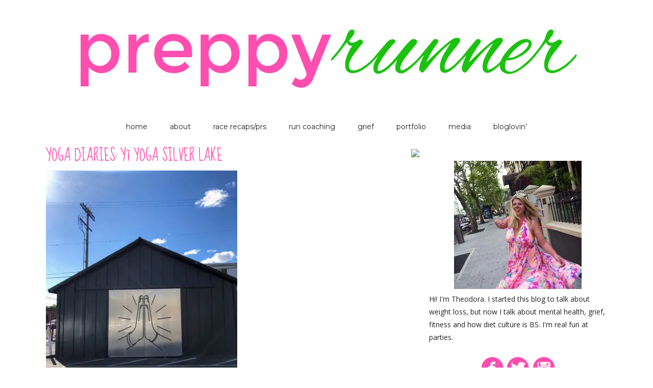

--- FILE ---
content_type: text/html; charset=UTF-8
request_url: https://preppyrunner.com/2018/12/yoga-diaries-y7-yoga-silver-lake/
body_size: 13486
content:
<!DOCTYPE html>
<!--[if IE 7]>
<html class="ie ie7" lang="en-US">
<![endif]-->
<!--[if IE 8]>
<html class="ie ie8" lang="en-US">
<![endif]-->
<!--[if !(IE 7) | !(IE 8)  ]><!-->
<html lang="en-US">
<!--<![endif]-->
<head>
<meta charset="utf-8">
<meta name="viewport" content="width=device-width" />
<title>Yoga Diaries: Y7 Yoga Silver Lake | Preppy Runner - Theodora Blanchfield</title>
<link rel="profile" href="https://gmpg.org/xfn/11" />
<link rel="pingback" href="https://preppyrunner.com/xmlrpc.php" />
<link rel="shortcut icon" href="https://preppyrunner.com/wp-content/themes/PreppyRunner/favicon.ico" />
<!--[if lt IE 9]>
<script src="https://preppyrunner.com/wp-content/themes/PreppyRunner/js/html5.js" type="text/javascript"></script>
<![endif]-->
<meta name='robots' content='max-image-preview:large' />
<link rel="amphtml" href="https://preppyrunner.com/2018/12/yoga-diaries-y7-yoga-silver-lake/amp/" /><meta name="generator" content="AMP for WP 1.0.96.1"/><link rel='dns-prefetch' href='//stats.wp.com' />
<link rel='dns-prefetch' href='//fonts.googleapis.com' />
<link rel='dns-prefetch' href='//v0.wordpress.com' />
<link rel='dns-prefetch' href='//i0.wp.com' />
<link rel="alternate" type="application/rss+xml" title="Preppy Runner - Theodora Blanchfield &raquo; Feed" href="https://preppyrunner.com/feed/" />
<link rel="alternate" type="application/rss+xml" title="Preppy Runner - Theodora Blanchfield &raquo; Comments Feed" href="https://preppyrunner.com/comments/feed/" />
<link rel="alternate" type="application/rss+xml" title="Preppy Runner - Theodora Blanchfield &raquo; Yoga Diaries: Y7 Yoga Silver Lake Comments Feed" href="https://preppyrunner.com/2018/12/yoga-diaries-y7-yoga-silver-lake/feed/" />
<script type="text/javascript">
/* <![CDATA[ */
window._wpemojiSettings = {"baseUrl":"https:\/\/s.w.org\/images\/core\/emoji\/15.0.3\/72x72\/","ext":".png","svgUrl":"https:\/\/s.w.org\/images\/core\/emoji\/15.0.3\/svg\/","svgExt":".svg","source":{"concatemoji":"https:\/\/preppyrunner.com\/wp-includes\/js\/wp-emoji-release.min.js?ver=6.5.7"}};
/*! This file is auto-generated */
!function(i,n){var o,s,e;function c(e){try{var t={supportTests:e,timestamp:(new Date).valueOf()};sessionStorage.setItem(o,JSON.stringify(t))}catch(e){}}function p(e,t,n){e.clearRect(0,0,e.canvas.width,e.canvas.height),e.fillText(t,0,0);var t=new Uint32Array(e.getImageData(0,0,e.canvas.width,e.canvas.height).data),r=(e.clearRect(0,0,e.canvas.width,e.canvas.height),e.fillText(n,0,0),new Uint32Array(e.getImageData(0,0,e.canvas.width,e.canvas.height).data));return t.every(function(e,t){return e===r[t]})}function u(e,t,n){switch(t){case"flag":return n(e,"\ud83c\udff3\ufe0f\u200d\u26a7\ufe0f","\ud83c\udff3\ufe0f\u200b\u26a7\ufe0f")?!1:!n(e,"\ud83c\uddfa\ud83c\uddf3","\ud83c\uddfa\u200b\ud83c\uddf3")&&!n(e,"\ud83c\udff4\udb40\udc67\udb40\udc62\udb40\udc65\udb40\udc6e\udb40\udc67\udb40\udc7f","\ud83c\udff4\u200b\udb40\udc67\u200b\udb40\udc62\u200b\udb40\udc65\u200b\udb40\udc6e\u200b\udb40\udc67\u200b\udb40\udc7f");case"emoji":return!n(e,"\ud83d\udc26\u200d\u2b1b","\ud83d\udc26\u200b\u2b1b")}return!1}function f(e,t,n){var r="undefined"!=typeof WorkerGlobalScope&&self instanceof WorkerGlobalScope?new OffscreenCanvas(300,150):i.createElement("canvas"),a=r.getContext("2d",{willReadFrequently:!0}),o=(a.textBaseline="top",a.font="600 32px Arial",{});return e.forEach(function(e){o[e]=t(a,e,n)}),o}function t(e){var t=i.createElement("script");t.src=e,t.defer=!0,i.head.appendChild(t)}"undefined"!=typeof Promise&&(o="wpEmojiSettingsSupports",s=["flag","emoji"],n.supports={everything:!0,everythingExceptFlag:!0},e=new Promise(function(e){i.addEventListener("DOMContentLoaded",e,{once:!0})}),new Promise(function(t){var n=function(){try{var e=JSON.parse(sessionStorage.getItem(o));if("object"==typeof e&&"number"==typeof e.timestamp&&(new Date).valueOf()<e.timestamp+604800&&"object"==typeof e.supportTests)return e.supportTests}catch(e){}return null}();if(!n){if("undefined"!=typeof Worker&&"undefined"!=typeof OffscreenCanvas&&"undefined"!=typeof URL&&URL.createObjectURL&&"undefined"!=typeof Blob)try{var e="postMessage("+f.toString()+"("+[JSON.stringify(s),u.toString(),p.toString()].join(",")+"));",r=new Blob([e],{type:"text/javascript"}),a=new Worker(URL.createObjectURL(r),{name:"wpTestEmojiSupports"});return void(a.onmessage=function(e){c(n=e.data),a.terminate(),t(n)})}catch(e){}c(n=f(s,u,p))}t(n)}).then(function(e){for(var t in e)n.supports[t]=e[t],n.supports.everything=n.supports.everything&&n.supports[t],"flag"!==t&&(n.supports.everythingExceptFlag=n.supports.everythingExceptFlag&&n.supports[t]);n.supports.everythingExceptFlag=n.supports.everythingExceptFlag&&!n.supports.flag,n.DOMReady=!1,n.readyCallback=function(){n.DOMReady=!0}}).then(function(){return e}).then(function(){var e;n.supports.everything||(n.readyCallback(),(e=n.source||{}).concatemoji?t(e.concatemoji):e.wpemoji&&e.twemoji&&(t(e.twemoji),t(e.wpemoji)))}))}((window,document),window._wpemojiSettings);
/* ]]> */
</script>
<style id='wp-emoji-styles-inline-css' type='text/css'>

	img.wp-smiley, img.emoji {
		display: inline !important;
		border: none !important;
		box-shadow: none !important;
		height: 1em !important;
		width: 1em !important;
		margin: 0 0.07em !important;
		vertical-align: -0.1em !important;
		background: none !important;
		padding: 0 !important;
	}
</style>
<link rel='stylesheet' id='wp-block-library-css' href='https://preppyrunner.com/wp-includes/css/dist/block-library/style.min.css?ver=6.5.7' type='text/css' media='all' />
<style id='wp-block-library-inline-css' type='text/css'>
.has-text-align-justify{text-align:justify;}
</style>
<link rel='stylesheet' id='mediaelement-css' href='https://preppyrunner.com/wp-includes/js/mediaelement/mediaelementplayer-legacy.min.css?ver=4.2.17' type='text/css' media='all' />
<link rel='stylesheet' id='wp-mediaelement-css' href='https://preppyrunner.com/wp-includes/js/mediaelement/wp-mediaelement.min.css?ver=6.5.7' type='text/css' media='all' />
<style id='jetpack-sharing-buttons-style-inline-css' type='text/css'>
.jetpack-sharing-buttons__services-list{display:flex;flex-direction:row;flex-wrap:wrap;gap:0;list-style-type:none;margin:5px;padding:0}.jetpack-sharing-buttons__services-list.has-small-icon-size{font-size:12px}.jetpack-sharing-buttons__services-list.has-normal-icon-size{font-size:16px}.jetpack-sharing-buttons__services-list.has-large-icon-size{font-size:24px}.jetpack-sharing-buttons__services-list.has-huge-icon-size{font-size:36px}@media print{.jetpack-sharing-buttons__services-list{display:none!important}}.editor-styles-wrapper .wp-block-jetpack-sharing-buttons{gap:0;padding-inline-start:0}ul.jetpack-sharing-buttons__services-list.has-background{padding:1.25em 2.375em}
</style>
<style id='classic-theme-styles-inline-css' type='text/css'>
/*! This file is auto-generated */
.wp-block-button__link{color:#fff;background-color:#32373c;border-radius:9999px;box-shadow:none;text-decoration:none;padding:calc(.667em + 2px) calc(1.333em + 2px);font-size:1.125em}.wp-block-file__button{background:#32373c;color:#fff;text-decoration:none}
</style>
<style id='global-styles-inline-css' type='text/css'>
body{--wp--preset--color--black: #000000;--wp--preset--color--cyan-bluish-gray: #abb8c3;--wp--preset--color--white: #ffffff;--wp--preset--color--pale-pink: #f78da7;--wp--preset--color--vivid-red: #cf2e2e;--wp--preset--color--luminous-vivid-orange: #ff6900;--wp--preset--color--luminous-vivid-amber: #fcb900;--wp--preset--color--light-green-cyan: #7bdcb5;--wp--preset--color--vivid-green-cyan: #00d084;--wp--preset--color--pale-cyan-blue: #8ed1fc;--wp--preset--color--vivid-cyan-blue: #0693e3;--wp--preset--color--vivid-purple: #9b51e0;--wp--preset--gradient--vivid-cyan-blue-to-vivid-purple: linear-gradient(135deg,rgba(6,147,227,1) 0%,rgb(155,81,224) 100%);--wp--preset--gradient--light-green-cyan-to-vivid-green-cyan: linear-gradient(135deg,rgb(122,220,180) 0%,rgb(0,208,130) 100%);--wp--preset--gradient--luminous-vivid-amber-to-luminous-vivid-orange: linear-gradient(135deg,rgba(252,185,0,1) 0%,rgba(255,105,0,1) 100%);--wp--preset--gradient--luminous-vivid-orange-to-vivid-red: linear-gradient(135deg,rgba(255,105,0,1) 0%,rgb(207,46,46) 100%);--wp--preset--gradient--very-light-gray-to-cyan-bluish-gray: linear-gradient(135deg,rgb(238,238,238) 0%,rgb(169,184,195) 100%);--wp--preset--gradient--cool-to-warm-spectrum: linear-gradient(135deg,rgb(74,234,220) 0%,rgb(151,120,209) 20%,rgb(207,42,186) 40%,rgb(238,44,130) 60%,rgb(251,105,98) 80%,rgb(254,248,76) 100%);--wp--preset--gradient--blush-light-purple: linear-gradient(135deg,rgb(255,206,236) 0%,rgb(152,150,240) 100%);--wp--preset--gradient--blush-bordeaux: linear-gradient(135deg,rgb(254,205,165) 0%,rgb(254,45,45) 50%,rgb(107,0,62) 100%);--wp--preset--gradient--luminous-dusk: linear-gradient(135deg,rgb(255,203,112) 0%,rgb(199,81,192) 50%,rgb(65,88,208) 100%);--wp--preset--gradient--pale-ocean: linear-gradient(135deg,rgb(255,245,203) 0%,rgb(182,227,212) 50%,rgb(51,167,181) 100%);--wp--preset--gradient--electric-grass: linear-gradient(135deg,rgb(202,248,128) 0%,rgb(113,206,126) 100%);--wp--preset--gradient--midnight: linear-gradient(135deg,rgb(2,3,129) 0%,rgb(40,116,252) 100%);--wp--preset--font-size--small: 13px;--wp--preset--font-size--medium: 20px;--wp--preset--font-size--large: 36px;--wp--preset--font-size--x-large: 42px;--wp--preset--spacing--20: 0.44rem;--wp--preset--spacing--30: 0.67rem;--wp--preset--spacing--40: 1rem;--wp--preset--spacing--50: 1.5rem;--wp--preset--spacing--60: 2.25rem;--wp--preset--spacing--70: 3.38rem;--wp--preset--spacing--80: 5.06rem;--wp--preset--shadow--natural: 6px 6px 9px rgba(0, 0, 0, 0.2);--wp--preset--shadow--deep: 12px 12px 50px rgba(0, 0, 0, 0.4);--wp--preset--shadow--sharp: 6px 6px 0px rgba(0, 0, 0, 0.2);--wp--preset--shadow--outlined: 6px 6px 0px -3px rgba(255, 255, 255, 1), 6px 6px rgba(0, 0, 0, 1);--wp--preset--shadow--crisp: 6px 6px 0px rgba(0, 0, 0, 1);}:where(.is-layout-flex){gap: 0.5em;}:where(.is-layout-grid){gap: 0.5em;}body .is-layout-flex{display: flex;}body .is-layout-flex{flex-wrap: wrap;align-items: center;}body .is-layout-flex > *{margin: 0;}body .is-layout-grid{display: grid;}body .is-layout-grid > *{margin: 0;}:where(.wp-block-columns.is-layout-flex){gap: 2em;}:where(.wp-block-columns.is-layout-grid){gap: 2em;}:where(.wp-block-post-template.is-layout-flex){gap: 1.25em;}:where(.wp-block-post-template.is-layout-grid){gap: 1.25em;}.has-black-color{color: var(--wp--preset--color--black) !important;}.has-cyan-bluish-gray-color{color: var(--wp--preset--color--cyan-bluish-gray) !important;}.has-white-color{color: var(--wp--preset--color--white) !important;}.has-pale-pink-color{color: var(--wp--preset--color--pale-pink) !important;}.has-vivid-red-color{color: var(--wp--preset--color--vivid-red) !important;}.has-luminous-vivid-orange-color{color: var(--wp--preset--color--luminous-vivid-orange) !important;}.has-luminous-vivid-amber-color{color: var(--wp--preset--color--luminous-vivid-amber) !important;}.has-light-green-cyan-color{color: var(--wp--preset--color--light-green-cyan) !important;}.has-vivid-green-cyan-color{color: var(--wp--preset--color--vivid-green-cyan) !important;}.has-pale-cyan-blue-color{color: var(--wp--preset--color--pale-cyan-blue) !important;}.has-vivid-cyan-blue-color{color: var(--wp--preset--color--vivid-cyan-blue) !important;}.has-vivid-purple-color{color: var(--wp--preset--color--vivid-purple) !important;}.has-black-background-color{background-color: var(--wp--preset--color--black) !important;}.has-cyan-bluish-gray-background-color{background-color: var(--wp--preset--color--cyan-bluish-gray) !important;}.has-white-background-color{background-color: var(--wp--preset--color--white) !important;}.has-pale-pink-background-color{background-color: var(--wp--preset--color--pale-pink) !important;}.has-vivid-red-background-color{background-color: var(--wp--preset--color--vivid-red) !important;}.has-luminous-vivid-orange-background-color{background-color: var(--wp--preset--color--luminous-vivid-orange) !important;}.has-luminous-vivid-amber-background-color{background-color: var(--wp--preset--color--luminous-vivid-amber) !important;}.has-light-green-cyan-background-color{background-color: var(--wp--preset--color--light-green-cyan) !important;}.has-vivid-green-cyan-background-color{background-color: var(--wp--preset--color--vivid-green-cyan) !important;}.has-pale-cyan-blue-background-color{background-color: var(--wp--preset--color--pale-cyan-blue) !important;}.has-vivid-cyan-blue-background-color{background-color: var(--wp--preset--color--vivid-cyan-blue) !important;}.has-vivid-purple-background-color{background-color: var(--wp--preset--color--vivid-purple) !important;}.has-black-border-color{border-color: var(--wp--preset--color--black) !important;}.has-cyan-bluish-gray-border-color{border-color: var(--wp--preset--color--cyan-bluish-gray) !important;}.has-white-border-color{border-color: var(--wp--preset--color--white) !important;}.has-pale-pink-border-color{border-color: var(--wp--preset--color--pale-pink) !important;}.has-vivid-red-border-color{border-color: var(--wp--preset--color--vivid-red) !important;}.has-luminous-vivid-orange-border-color{border-color: var(--wp--preset--color--luminous-vivid-orange) !important;}.has-luminous-vivid-amber-border-color{border-color: var(--wp--preset--color--luminous-vivid-amber) !important;}.has-light-green-cyan-border-color{border-color: var(--wp--preset--color--light-green-cyan) !important;}.has-vivid-green-cyan-border-color{border-color: var(--wp--preset--color--vivid-green-cyan) !important;}.has-pale-cyan-blue-border-color{border-color: var(--wp--preset--color--pale-cyan-blue) !important;}.has-vivid-cyan-blue-border-color{border-color: var(--wp--preset--color--vivid-cyan-blue) !important;}.has-vivid-purple-border-color{border-color: var(--wp--preset--color--vivid-purple) !important;}.has-vivid-cyan-blue-to-vivid-purple-gradient-background{background: var(--wp--preset--gradient--vivid-cyan-blue-to-vivid-purple) !important;}.has-light-green-cyan-to-vivid-green-cyan-gradient-background{background: var(--wp--preset--gradient--light-green-cyan-to-vivid-green-cyan) !important;}.has-luminous-vivid-amber-to-luminous-vivid-orange-gradient-background{background: var(--wp--preset--gradient--luminous-vivid-amber-to-luminous-vivid-orange) !important;}.has-luminous-vivid-orange-to-vivid-red-gradient-background{background: var(--wp--preset--gradient--luminous-vivid-orange-to-vivid-red) !important;}.has-very-light-gray-to-cyan-bluish-gray-gradient-background{background: var(--wp--preset--gradient--very-light-gray-to-cyan-bluish-gray) !important;}.has-cool-to-warm-spectrum-gradient-background{background: var(--wp--preset--gradient--cool-to-warm-spectrum) !important;}.has-blush-light-purple-gradient-background{background: var(--wp--preset--gradient--blush-light-purple) !important;}.has-blush-bordeaux-gradient-background{background: var(--wp--preset--gradient--blush-bordeaux) !important;}.has-luminous-dusk-gradient-background{background: var(--wp--preset--gradient--luminous-dusk) !important;}.has-pale-ocean-gradient-background{background: var(--wp--preset--gradient--pale-ocean) !important;}.has-electric-grass-gradient-background{background: var(--wp--preset--gradient--electric-grass) !important;}.has-midnight-gradient-background{background: var(--wp--preset--gradient--midnight) !important;}.has-small-font-size{font-size: var(--wp--preset--font-size--small) !important;}.has-medium-font-size{font-size: var(--wp--preset--font-size--medium) !important;}.has-large-font-size{font-size: var(--wp--preset--font-size--large) !important;}.has-x-large-font-size{font-size: var(--wp--preset--font-size--x-large) !important;}
.wp-block-navigation a:where(:not(.wp-element-button)){color: inherit;}
:where(.wp-block-post-template.is-layout-flex){gap: 1.25em;}:where(.wp-block-post-template.is-layout-grid){gap: 1.25em;}
:where(.wp-block-columns.is-layout-flex){gap: 2em;}:where(.wp-block-columns.is-layout-grid){gap: 2em;}
.wp-block-pullquote{font-size: 1.5em;line-height: 1.6;}
</style>
<link rel='stylesheet' id='jpibfi-style-css' href='https://preppyrunner.com/wp-content/plugins/jquery-pin-it-button-for-images/css/client.css?ver=3.0.6' type='text/css' media='all' />
<link rel='stylesheet' id='twentytwelve-fonts-css' href='https://fonts.googleapis.com/css?family=Open+Sans:400italic,700italic,400,700&#038;subset=latin,latin-ext' type='text/css' media='all' />
<link rel='stylesheet' id='twentytwelve-style-css' href='https://preppyrunner.com/wp-content/themes/PreppyRunner/style.css?ver=6.5.7' type='text/css' media='all' />
<!--[if lt IE 9]>
<link rel='stylesheet' id='twentytwelve-ie-css' href='https://preppyrunner.com/wp-content/themes/PreppyRunner/css/ie.css?ver=20121010' type='text/css' media='all' />
<![endif]-->
<link rel='stylesheet' id='jetpack_css-css' href='https://preppyrunner.com/wp-content/plugins/jetpack/css/jetpack.css?ver=13.5.1' type='text/css' media='all' />
<script type="text/javascript" src="https://preppyrunner.com/wp-includes/js/jquery/jquery.min.js?ver=3.7.1" id="jquery-core-js"></script>
<script type="text/javascript" src="https://preppyrunner.com/wp-includes/js/jquery/jquery-migrate.min.js?ver=3.4.1" id="jquery-migrate-js"></script>
<link rel="https://api.w.org/" href="https://preppyrunner.com/wp-json/" /><link rel="alternate" type="application/json" href="https://preppyrunner.com/wp-json/wp/v2/posts/3198766137" /><link rel="EditURI" type="application/rsd+xml" title="RSD" href="https://preppyrunner.com/xmlrpc.php?rsd" />
<meta name="generator" content="WordPress 6.5.7" />
<link rel="canonical" href="https://preppyrunner.com/2018/12/yoga-diaries-y7-yoga-silver-lake/" />
<link rel='shortlink' href='https://wp.me/p1me8A-3utHcd' />
<link rel="alternate" type="application/json+oembed" href="https://preppyrunner.com/wp-json/oembed/1.0/embed?url=https%3A%2F%2Fpreppyrunner.com%2F2018%2F12%2Fyoga-diaries-y7-yoga-silver-lake%2F" />
<link rel="alternate" type="text/xml+oembed" href="https://preppyrunner.com/wp-json/oembed/1.0/embed?url=https%3A%2F%2Fpreppyrunner.com%2F2018%2F12%2Fyoga-diaries-y7-yoga-silver-lake%2F&#038;format=xml" />
				<meta property="ia:markup_url" content="https://preppyrunner.com/2018/12/yoga-diaries-y7-yoga-silver-lake/?ia_markup=1" />
				<style type="text/css">
	a.pinit-button.custom span {
		}

	.pinit-hover {
		opacity: 0.5 !important;
		filter: alpha(opacity=50) !important;
	}
	a.pinit-button {
	border-bottom: 0 !important;
	box-shadow: none !important;
	margin-bottom: 0 !important;
}
a.pinit-button::after {
    display: none;
}</style>
		
<script data-cfasync='false'  src='//monu.delivery/site/9/d/f33164-300b-4a39-9d62-ea2455b89da1.js' type='text/javascript'></script>
	<style>img#wpstats{display:none}</style>
			<style type="text/css">
			.site-title,
		.site-description {
			position: absolute !important;
			clip: rect(1px 1px 1px 1px); /* IE7 */
			clip: rect(1px, 1px, 1px, 1px);
		}
		</style>
	
<!-- Jetpack Open Graph Tags -->
<meta property="og:type" content="article" />
<meta property="og:title" content="Yoga Diaries: Y7 Yoga Silver Lake" />
<meta property="og:url" content="https://preppyrunner.com/2018/12/yoga-diaries-y7-yoga-silver-lake/" />
<meta property="og:description" content="Back with some more yoga diaries! I spent last weekend back in California, and obviously I had to get some yoga in there. The entire time I was in LA this fall, my friend Melissa and I kept missing…" />
<meta property="article:published_time" content="2018-12-06T14:07:37+00:00" />
<meta property="article:modified_time" content="2018-12-06T14:07:37+00:00" />
<meta property="og:site_name" content="Preppy Runner - Theodora Blanchfield" />
<meta property="og:image" content="https://preppyrunner.com/wp-content/uploads/2018/12/IMG_2894-375x500.jpg" />
<meta property="og:image:width" content="375" />
<meta property="og:image:height" content="500" />
<meta property="og:image:alt" content="Y7 Silver Lake" />
<meta property="og:locale" content="en_US" />
<meta name="twitter:text:title" content="Yoga Diaries: Y7 Yoga Silver Lake" />
<meta name="twitter:image" content="https://preppyrunner.com/wp-content/uploads/2018/12/IMG_2894-375x500.jpg?w=640" />
<meta name="twitter:image:alt" content="Y7 Silver Lake" />
<meta name="twitter:card" content="summary_large_image" />

<!-- End Jetpack Open Graph Tags -->
<script>
  (function(i,s,o,g,r,a,m){i['GoogleAnalyticsObject']=r;i[r]=i[r]||function(){
  (i[r].q=i[r].q||[]).push(arguments)},i[r].l=1*new Date();a=s.createElement(o),
  m=s.getElementsByTagName(o)[0];a.async=1;a.src=g;m.parentNode.insertBefore(a,m)
  })(window,document,'script','//www.google-analytics.com/analytics.js','ga');

  ga('create', 'UA-46689785-1', 'preppyrunner.com');
  ga('send', 'pageview');

</script>

<!-- Facebook Pixel Code -->
<script>
  !function(f,b,e,v,n,t,s)
  {if(f.fbq)return;n=f.fbq=function(){n.callMethod?
  n.callMethod.apply(n,arguments):n.queue.push(arguments)};
  if(!f._fbq)f._fbq=n;n.push=n;n.loaded=!0;n.version='2.0';
  n.queue=[];t=b.createElement(e);t.async=!0;
  t.src=v;s=b.getElementsByTagName(e)[0];
  s.parentNode.insertBefore(t,s)}(window, document,'script',
  'https://connect.facebook.net/en_US/fbevents.js');
  fbq('init', '221167695306817');
  fbq('track', 'PageView');
</script>
<noscript><img height="1" width="1" style="display:none"
  src="https://www.facebook.com/tr?id=221167695306817&ev=PageView&noscript=1"
/></noscript>
<!-- End Facebook Pixel Code -->


</head>

<body class="post-template-default single single-post postid-3198766137 single-format-standard custom-background-white custom-font-enabled single-author">
<div id="page" class="hfeed site">
	<header id="masthead" class="site-header" role="banner">
		<hgroup>
			<h1 class="site-title"><a href="https://preppyrunner.com/" title="Preppy Runner &#8211; Theodora Blanchfield" rel="home">Preppy Runner &#8211; Theodora Blanchfield</a></h1>
			<h2 class="site-description">Writer/Therapist/Run Coach</h2>
		</hgroup>

					<a href="https://preppyrunner.com/"><img src="https://preppyrunner.com/wp-content/uploads/2013/12/header.png" class="header-image" width="1100" height="230" alt="" /></a>
					</header><!-- #masthead -->
			<nav id="site-navigation" class="main-navigation" role="navigation">
			<h3 class="menu-toggle">Menu</h3>
			<a class="assistive-text" href="#content" title="Skip to content">Skip to content</a>
			<div class="menu-main-menu-container"><ul id="menu-main-menu" class="nav-menu"><li id="menu-item-3198763697" class="menu-item menu-item-type-custom menu-item-object-custom menu-item-home menu-item-3198763697"><a href="https://preppyrunner.com">Home</a></li>
<li id="menu-item-3198763692" class="menu-item menu-item-type-post_type menu-item-object-page menu-item-3198763692"><a href="https://preppyrunner.com/about/">About</a></li>
<li id="menu-item-3198765732" class="menu-item menu-item-type-post_type menu-item-object-page menu-item-3198765732"><a href="https://preppyrunner.com/race-recaps/">Race Recaps/PRs</a></li>
<li id="menu-item-3198765843" class="menu-item menu-item-type-post_type menu-item-object-page menu-item-3198765843"><a href="https://preppyrunner.com/run-coaching/">Run Coaching</a></li>
<li id="menu-item-3198765842" class="menu-item menu-item-type-post_type menu-item-object-page menu-item-3198765842"><a href="https://preppyrunner.com/grief/">Grief</a></li>
<li id="menu-item-3198766001" class="menu-item menu-item-type-custom menu-item-object-custom menu-item-3198766001"><a href="https://www.theodorablanchfield.com/projects/">Portfolio</a></li>
<li id="menu-item-3198763691" class="menu-item menu-item-type-post_type menu-item-object-page menu-item-3198763691"><a href="https://preppyrunner.com/media/">Media</a></li>
<li id="menu-item-3198765510" class="menu-item menu-item-type-custom menu-item-object-custom menu-item-3198765510"><a href="https://www.bloglovin.com/blogs/preppy-runner-11469595">Bloglovin&#8217;</a></li>
</ul></div>		</nav><!-- #site-navigation -->
		
<!--MONUMETRIC [ATF|Pos 1] D:728x90 T:728x90 M:320x50 START-->

<div id="mmt-27abe191-b272-4e81-a418-c852ba97bda2"></div><script type="text/javascript" data-cfasync="false">$MMT = window.$MMT || {}; $MMT.cmd = $MMT.cmd || [];$MMT.cmd.push(function(){ $MMT.display.slots.push(["27abe191-b272-4e81-a418-c852ba97bda2"]); })</script>

<!--MONUMETRIC [ATF|Pos 1] D:728x90 T:728x90 M:320x50  ENDS-->

	<div id="main" class="wrapper">
  <img src="https://b.scorecardresearch.com/p?c1=2&c2=6035233&cv=2.0&cj=1" />
<meta name="p:domain_verify" content="0e8993037ad1359701882c907dbc8544"/>
</noscript>
	<div id="primary" class="site-content">
		<div id="content" role="main">

			
				
	<article id="post-3198766137" class="post-3198766137 post type-post status-publish format-standard hentry category-regular tag-yoga">
				<header class="entry-header">
						<h1 class="entry-title">Yoga Diaries: Y7 Yoga Silver Lake</h1>
					
		</header><!-- .entry-header -->

				<div class="entry-content">
			<input class="jpibfi" type="hidden"><p><img fetchpriority="high" decoding="async" class="alignnone size-medium wp-image-3198766139" src="https://i0.wp.com/preppyrunner.com/wp-content/uploads/2018/12/IMG_2894.jpg?resize=375%2C500&#038;ssl=1" alt="Y7 Silver Lake" width="375" height="500" data-jpibfi-post-excerpt="" data-jpibfi-post-url="https://preppyrunner.com/2018/12/yoga-diaries-y7-yoga-silver-lake/" data-jpibfi-post-title="Yoga Diaries: Y7 Yoga Silver Lake" data-jpibfi-src="https://i0.wp.com/preppyrunner.com/wp-content/uploads/2018/12/IMG_2894.jpg?resize=375%2C500&#038;ssl=1" srcset="https://i0.wp.com/preppyrunner.com/wp-content/uploads/2018/12/IMG_2894.jpg?resize=375%2C500&amp;ssl=1 375w, https://i0.wp.com/preppyrunner.com/wp-content/uploads/2018/12/IMG_2894.jpg?w=768&amp;ssl=1 768w, https://i0.wp.com/preppyrunner.com/wp-content/uploads/2018/12/IMG_2894.jpg?resize=624%2C832&amp;ssl=1 624w" sizes="(max-width: 375px) 100vw, 375px" data-recalc-dims="1" /></p>
<p>Back with some more yoga diaries!</p>
<p>I spent last weekend back in California, and obviously I had to get some yoga in there. The entire time I was in LA this fall, my friend <a href="http://www.thevalentinerd.com/">Melissa</a> and I kept missing each other, so we vowed to get together this time. She&#8217;s also a yoga teacher, so yoga was the natural choice.</p>
<p>To be honest&#8230;I&#8217;m not crazy about Y7. I consider it more of a workout than a yoga class, personally. I go to yoga, yes, partially to move, but also to connect with my spiritual side. While the fast pace can definitely lend itself to a meditative-type state, it&#8217;s not usually my preferred way of getting there. I prefer a slightly slower class.</p>
<p>The format of most Y7 classes is roughly this: a warm-up/class opening, slowly teaching a flow, repeating it at the speed of your breath and then repeating it on your own. (This pattern is repeated with three different flows.)</p>
<p>I hadn&#8217;t taken a Y7 class since before my own yoga teacher training. Pre-YTT, I DESPISED the flow-on-your-own with the fire of a thousand suns. I hated having to try to remember what the flow was. But this time, I kind of liked it. I had the muscle memory of knowing what typically followed a given pose, even if I couldn&#8217;t consciously remember the whole flow, and I felt much more confident and comfortable.</p>
<p>We took class from <a href="https://www.ariadnevickersdavis.com/yoga-">Ari</a>, whom I loved because she was much more soulful and grounded than the typical Y7 instructor in my experience. She had a really calming presence, and we spent a long time in the opening on our backs and getting grounded in our breath before getting into the flow. Melissa and I chatted with her afterwards and found out that she had done her YTT at Laughing Lotus, my favorite studio ever. So it made sense that her class resonated with me.</p>
<p>I&#8217;d just flown in the night before, so I was a little nervous about my own practice. Well, I was tight AF when I stepped onto the mat and my balance was off, but I flowed into my own by the end of class.</p>
<p><img decoding="async" class="alignnone size-medium wp-image-3198766140" src="https://i0.wp.com/preppyrunner.com/wp-content/uploads/2018/12/IMG_2893.jpg?resize=375%2C500&#038;ssl=1" alt="Y7 Silver Lake" width="375" height="500" data-jpibfi-post-excerpt="" data-jpibfi-post-url="https://preppyrunner.com/2018/12/yoga-diaries-y7-yoga-silver-lake/" data-jpibfi-post-title="Yoga Diaries: Y7 Yoga Silver Lake" data-jpibfi-src="https://i0.wp.com/preppyrunner.com/wp-content/uploads/2018/12/IMG_2893.jpg?resize=375%2C500&#038;ssl=1" srcset="https://i0.wp.com/preppyrunner.com/wp-content/uploads/2018/12/IMG_2893.jpg?resize=375%2C500&amp;ssl=1 375w, https://i0.wp.com/preppyrunner.com/wp-content/uploads/2018/12/IMG_2893.jpg?w=768&amp;ssl=1 768w, https://i0.wp.com/preppyrunner.com/wp-content/uploads/2018/12/IMG_2893.jpg?resize=624%2C832&amp;ssl=1 624w" sizes="(max-width: 375px) 100vw, 375px" data-recalc-dims="1" /></p>
<p>Also, only in LA can you have lockers outside. My NYC was so bemused by this.</p>
<p>tl;dr: I was so pleasantly surprised by this class.</p>
					</div><!-- .entry-content -->
				<footer class="entry-meta">
			<span class="title-date">December 6th 2018</span>
			Posted under <a href="https://preppyrunner.com/category/regular/" rel="category tag">regular</a>. Tagged: <a href="https://preppyrunner.com/tag/yoga/" rel="tag">yoga</a><span class="by-author"> by <span class="author vcard"><a class="url fn n" href="https://preppyrunner.com/author/theodora/" title="View all posts by Theodora Blanchfield" rel="author">Theodora Blanchfield</a></span></span>.								</footer><!-- .entry-meta -->
	</article><!-- #post -->
				<nav class="nav-single">
					<h3 class="assistive-text">Post navigation</h3>
					<span class="nav-previous"><a href="https://preppyrunner.com/2018/11/yogaworks-brooklyn-heights/" rel="prev"><span class="meta-nav">&larr;</span> Yoga Diaries: YogaWorks Brooklyn Heights</a></span>
					<span class="nav-next"><a href="https://preppyrunner.com/2018/12/the-day-i-learned-to-forgive-myself/" rel="next">The Day I Learned to Forgive Myself <span class="meta-nav">&rarr;</span></a></span>
				</nav><!-- .nav-single -->
<!--MONUMETRIC [BTF|Pos 1] D:640x480,400x300,1x1 T:640x480,400x300,1x1 M:640x480,400x300,1x1 START-->

<div id="mmt-fa7ed73d-ba53-4374-aa7e-71f300a550d3"></div><script type="text/javascript" data-cfasync="false">$MMT = window.$MMT || {}; $MMT.cmd = $MMT.cmd || [];$MMT.cmd.push(function(){ $MMT.display.slots.push(["fa7ed73d-ba53-4374-aa7e-71f300a550d3"]); })</script>

<!--MONUMETRIC [BTF|Pos 1] D:640x480,400x300,1x1 T:640x480,400x300,1x1 M:640x480,400x300,1x1  ENDS--> 

				
<div id="comments" class="comments-area">

	
			<h2 class="comments-title">
			4 comments on &ldquo;<span>Yoga Diaries: Y7 Yoga Silver Lake</span>&rdquo;		</h2>

		<ol class="commentlist">
				<li class="comment even thread-even depth-1" id="li-comment-42255">
		<article id="comment-42255" class="comment">
			<header class="comment-meta comment-author vcard">
				<img alt='' src='https://secure.gravatar.com/avatar/69556a676f6f182a0b1adefd0dd1e7ac?s=44&#038;d=blank&#038;r=g' srcset='https://secure.gravatar.com/avatar/69556a676f6f182a0b1adefd0dd1e7ac?s=88&#038;d=blank&#038;r=g 2x' class='avatar avatar-44 photo' height='44' width='44' decoding='async'/><cite class="fn">Andrea </cite><a href="https://preppyrunner.com/2018/12/yoga-diaries-y7-yoga-silver-lake/#comment-42255"><time datetime="2018-12-06T17:56:50-08:00">December 6, 2018 at 5:56 pm</time></a>			</header><!-- .comment-meta -->

			
			<section class="comment-content comment">
				<p>You should definitely check out One Down Dog right across the street from Y7 (was there for years before Y7 opened). The owner, Jessica has opened 3 studios in LA and teaches at the studio and it is super community drive. Would recommend any class with Molly especially!</p>
							</section><!-- .comment-content -->

			<div class="reply">
				<a rel='nofollow' class='comment-reply-link' href='https://preppyrunner.com/2018/12/yoga-diaries-y7-yoga-silver-lake/?replytocom=42255#respond' data-commentid="42255" data-postid="3198766137" data-belowelement="comment-42255" data-respondelement="respond" data-replyto="Reply to Andrea" aria-label='Reply to Andrea'>Reply</a> <span>&darr;</span>			</div><!-- .reply -->
		</article><!-- #comment-## -->
	<ol class="children">
	<li class="comment byuser comment-author-theodora bypostauthor odd alt depth-2" id="li-comment-42256">
		<article id="comment-42256" class="comment">
			<header class="comment-meta comment-author vcard">
				<img alt='' src='https://secure.gravatar.com/avatar/5810b4c64849007cb80755e6ededbd39?s=44&#038;d=blank&#038;r=g' srcset='https://secure.gravatar.com/avatar/5810b4c64849007cb80755e6ededbd39?s=88&#038;d=blank&#038;r=g 2x' class='avatar avatar-44 photo' height='44' width='44' loading='lazy' decoding='async'/><cite class="fn"><a href="https://preppyrunner.com/" class="url" rel="ugc">Theodora Blanchfield</a> <span> Post author</span></cite><a href="https://preppyrunner.com/2018/12/yoga-diaries-y7-yoga-silver-lake/#comment-42256"><time datetime="2018-12-06T18:09:27-08:00">December 6, 2018 at 6:09 pm</time></a>			</header><!-- .comment-meta -->

			
			<section class="comment-content comment">
				<p>@<a href="#comment-42255" rel="nofollow">Andrea</a>: Yes! actually my friend Melissa, who I went with, I&#8217;m pretty sure used to teach there! I&#8217;m not sure I&#8217;ll end up in that direction again, but if I do, it&#8217;s on my list!</p>
							</section><!-- .comment-content -->

			<div class="reply">
				<a rel='nofollow' class='comment-reply-link' href='https://preppyrunner.com/2018/12/yoga-diaries-y7-yoga-silver-lake/?replytocom=42256#respond' data-commentid="42256" data-postid="3198766137" data-belowelement="comment-42256" data-respondelement="respond" data-replyto="Reply to Theodora Blanchfield" aria-label='Reply to Theodora Blanchfield'>Reply</a> <span>&darr;</span>			</div><!-- .reply -->
		</article><!-- #comment-## -->
	</li><!-- #comment-## -->
</ol><!-- .children -->
</li><!-- #comment-## -->
	<li class="comment even thread-odd thread-alt depth-1" id="li-comment-42257">
		<article id="comment-42257" class="comment">
			<header class="comment-meta comment-author vcard">
				<img alt='' src='https://secure.gravatar.com/avatar/4fb45d3db0de4c05cc42e35b6b3a679c?s=44&#038;d=blank&#038;r=g' srcset='https://secure.gravatar.com/avatar/4fb45d3db0de4c05cc42e35b6b3a679c?s=88&#038;d=blank&#038;r=g 2x' class='avatar avatar-44 photo' height='44' width='44' loading='lazy' decoding='async'/><cite class="fn"><a href="http://www.melissaburton.com" class="url" rel="ugc external nofollow">Melissa Burton</a> </cite><a href="https://preppyrunner.com/2018/12/yoga-diaries-y7-yoga-silver-lake/#comment-42257"><time datetime="2018-12-06T18:43:06-08:00">December 6, 2018 at 6:43 pm</time></a>			</header><!-- .comment-meta -->

			
			<section class="comment-content comment">
				<p>So much fun experiencing this with you for my intitial Y7 class!</p>
							</section><!-- .comment-content -->

			<div class="reply">
				<a rel='nofollow' class='comment-reply-link' href='https://preppyrunner.com/2018/12/yoga-diaries-y7-yoga-silver-lake/?replytocom=42257#respond' data-commentid="42257" data-postid="3198766137" data-belowelement="comment-42257" data-respondelement="respond" data-replyto="Reply to Melissa Burton" aria-label='Reply to Melissa Burton'>Reply</a> <span>&darr;</span>			</div><!-- .reply -->
		</article><!-- #comment-## -->
	</li><!-- #comment-## -->
	<li class="comment odd alt thread-even depth-1" id="li-comment-42258">
		<article id="comment-42258" class="comment">
			<header class="comment-meta comment-author vcard">
				<img alt='' src='https://secure.gravatar.com/avatar/68b07999153b014fde58aa2d93f743bf?s=44&#038;d=blank&#038;r=g' srcset='https://secure.gravatar.com/avatar/68b07999153b014fde58aa2d93f743bf?s=88&#038;d=blank&#038;r=g 2x' class='avatar avatar-44 photo' height='44' width='44' loading='lazy' decoding='async'/><cite class="fn"><a href="http://kaylainthecity.com" class="url" rel="ugc external nofollow">Kayla</a> </cite><a href="https://preppyrunner.com/2018/12/yoga-diaries-y7-yoga-silver-lake/#comment-42258"><time datetime="2018-12-06T19:19:02-08:00">December 6, 2018 at 7:19 pm</time></a>			</header><!-- .comment-meta -->

			
			<section class="comment-content comment">
				<p>OMG LOCKERS OUTSIDE!?!?!?!?! It makes me think of movies like Easy A which take place in California and the students have locker outside. I&#8217;m always like WHAT IS THIS MADNESS WHAT ABOUT RAIN!?!</p>
							</section><!-- .comment-content -->

			<div class="reply">
				<a rel='nofollow' class='comment-reply-link' href='https://preppyrunner.com/2018/12/yoga-diaries-y7-yoga-silver-lake/?replytocom=42258#respond' data-commentid="42258" data-postid="3198766137" data-belowelement="comment-42258" data-respondelement="respond" data-replyto="Reply to Kayla" aria-label='Reply to Kayla'>Reply</a> <span>&darr;</span>			</div><!-- .reply -->
		</article><!-- #comment-## -->
	</li><!-- #comment-## -->
		</ol><!-- .commentlist -->

		
		
	
		<div id="respond" class="comment-respond">
		<h3 id="reply-title" class="comment-reply-title">Leave a comment <small><a rel="nofollow" id="cancel-comment-reply-link" href="/2018/12/yoga-diaries-y7-yoga-silver-lake/#respond" style="display:none;">Cancel reply</a></small></h3><form action="https://preppyrunner.com/wp-comments-post.php" method="post" id="commentform" class="comment-form"><p class="comment-notes"><span id="email-notes">Your email address will not be published.</span> <span class="required-field-message">Required fields are marked <span class="required">*</span></span></p><p class="comment-form-comment"><label for="comment">Comment <span class="required">*</span></label> <textarea id="comment" name="comment" cols="45" rows="8" maxlength="65525" required="required"></textarea></p><p class="comment-form-author"><label for="author">Name <span class="required">*</span></label> <input id="author" name="author" type="text" value="" size="30" maxlength="245" autocomplete="name" required="required" /></p>
<p class="comment-form-email"><label for="email">Email <span class="required">*</span></label> <input id="email" name="email" type="text" value="" size="30" maxlength="100" aria-describedby="email-notes" autocomplete="email" required="required" /></p>
<p class="comment-form-url"><label for="url">Website</label> <input id="url" name="url" type="text" value="" size="30" maxlength="200" autocomplete="url" /></p>
<p class="comment-form-cookies-consent"><input id="wp-comment-cookies-consent" name="wp-comment-cookies-consent" type="checkbox" value="yes" /> <label for="wp-comment-cookies-consent">Save my name, email, and website in this browser for the next time I comment.</label></p>
<p class="comment-subscription-form"><input type="checkbox" name="subscribe_comments" id="subscribe_comments" value="subscribe" style="width: auto; -moz-appearance: checkbox; -webkit-appearance: checkbox;" /> <label class="subscribe-label" id="subscribe-label" for="subscribe_comments">Notify me of follow-up comments by email.</label></p><p class="comment-subscription-form"><input type="checkbox" name="subscribe_blog" id="subscribe_blog" value="subscribe" style="width: auto; -moz-appearance: checkbox; -webkit-appearance: checkbox;" /> <label class="subscribe-label" id="subscribe-blog-label" for="subscribe_blog">Notify me of new posts by email.</label></p><p class="form-submit"><input name="submit" type="submit" id="submit" class="submit" value="Post Comment" /> <input type='hidden' name='comment_post_ID' value='3198766137' id='comment_post_ID' />
<input type='hidden' name='comment_parent' id='comment_parent' value='0' />
</p><p style="display: none;"><input type="hidden" id="akismet_comment_nonce" name="akismet_comment_nonce" value="68c6637f87" /></p> 
<script type="text/javascript">
	//<![CDATA[
	function yus_replyTo(commentID, author) {
		var inReplyTo = '@<a href="' + commentID + '">' + author + '<\/a>: ';
		var myField;
		if (document.getElementById('comment') && document.getElementById('comment').type == 'textarea') {
			myField = document.getElementById('comment');
		} else {
			return false;
		}
		if (document.selection) {
			myField.focus();
			sel = document.selection.createRange();
			sel.text = inReplyTo;
			myField.focus();
		}
		else if (myField.selectionStart || myField.selectionStart == '0') {
			var startPos = myField.selectionStart;
			var endPos = myField.selectionEnd;
			var cursorPos = endPos;
			myField.value = myField.value.substring(0, startPos) + inReplyTo + myField.value.substring(endPos, myField.value.length);
			cursorPos += inReplyTo.length;
			myField.focus();
			myField.selectionStart = cursorPos;
			myField.selectionEnd = cursorPos;
		}
		else {
			myField.value += inReplyTo;
			myField.focus();
		}
	}
	//]]>
</script>
<p style="display: none !important;" class="akismet-fields-container" data-prefix="ak_"><label>&#916;<textarea name="ak_hp_textarea" cols="45" rows="8" maxlength="100"></textarea></label><input type="hidden" id="ak_js_1" name="ak_js" value="39"/><script>document.getElementById( "ak_js_1" ).setAttribute( "value", ( new Date() ).getTime() );</script></p></form>	</div><!-- #respond -->
	<p class="akismet_comment_form_privacy_notice">This site uses Akismet to reduce spam. <a href="https://akismet.com/privacy/" target="_blank" rel="nofollow noopener">Learn how your comment data is processed</a>.</p>
</div><!-- #comments .comments-area -->
			
		</div><!-- #content -->
	</div><!-- #primary -->


			<div id="secondary" class="widget-area" role="complementary">
			<aside id="custom_html-3" class="widget_text widget widget_custom_html"><div class="textwidget custom-html-widget"><center><img src="https://i0.wp.com/preppyrunner.com/wp-content/uploads/2017/09/preppy_runner_about-1.jpg?w=1100&#038;ssl=1"  data-recalc-dims="1"></center>
<p> Hi! I'm Theodora. I started this blog to talk about weight loss, but now I talk about mental health, grief, fitness and how diet culture is BS. I'm real fun at parties.
 </p>
</div></aside><aside id="text-14" class="widget widget_text">			<div class="textwidget"><center>
<a href="http://www.facebook.com/preppyrunner" title="Facebook"><img src="https://i0.wp.com/preppyrunner.com/wp-content/uploads/2013/12/facebook.png?w=1100&#038;ssl=1" data-recalc-dims="1" /></a>

<a href="http://twitter.com/tblanchfield" title="Twitter"><img src="https://i0.wp.com/preppyrunner.com/wp-content/uploads/2013/12/twitter.png?w=1100&#038;ssl=1" data-recalc-dims="1" /></a>

<a href="http://instagram.com/theodorable" title="Instagram"><img src="https://i0.wp.com/preppyrunner.com/wp-content/uploads/2013/12/instagram.png?w=1100&#038;ssl=1" data-recalc-dims="1" /></a>
<br/>
<a href="https://plus.google.com/+TheodoraBlanchfield/" title="Google Plus"><img src="https://i0.wp.com/preppyrunner.com/wp-content/uploads/2013/12/googleplus.png?w=1100&#038;ssl=1" data-recalc-dims="1" /></a>

<a href="https://preppyrunner.com/feed/" title="RSS Feed"><img src="https://i0.wp.com/preppyrunner.com/wp-content/uploads/2013/12/rss.png?w=1100&#038;ssl=1" data-recalc-dims="1" /></a>

<a href="http://www.dailymile.com/people/TheodoraB" title="Running Training Log"><img src="https://i0.wp.com/preppyrunner.com/wp-content/uploads/2013/12/dailymile.png?w=1100&#038;ssl=1" data-recalc-dims="1"/></a>

<a href="http://pinterest.com/tblanchfield/"><img src="https://i0.wp.com/preppyrunner.com/wp-content/uploads/2013/12/pinterest.png?w=1100&#038;ssl=1" data-recalc-dims="1" /></a>
</center></div>
		</aside><aside id="search-2" class="widget widget_search"><form role="search" method="get" id="searchform" class="searchform" action="https://preppyrunner.com/">
				<div>
					<label class="screen-reader-text" for="s">Search for:</label>
					<input type="text" value="" name="s" id="s" />
					<input type="submit" id="searchsubmit" value="Search" />
				</div>
			</form></aside><aside id="text-28" class="widget widget_text">			<div class="textwidget"><a href="https://preppyrunner.com/favorite-posts/"><img src="https://i0.wp.com/preppyrunner.com/wp-content/uploads/2013/12/sidebar-favoriteposts.png?w=1100&#038;ssl=1" data-recalc-dims="1"></a>

<a href="https://preppyrunner.com/race-recaps/"><img src="https://i0.wp.com/preppyrunner.com/wp-content/uploads/2013/12/sidebar-racerecaps.png?w=1100&#038;ssl=1" data-recalc-dims="1"></a>

<a href="https://preppyrunner.com/nyc-restaurant-reviews/"><img src="https://i0.wp.com/preppyrunner.com/wp-content/uploads/2013/12/sidebar-reviews.png?w=1100&#038;ssl=1" data-recalc-dims="1"></a>

<a href="https://preppyrunner.com/tag/travel/"><img src="https://i0.wp.com/preppyrunner.com/wp-content/uploads/2013/12/sidebar-travel.png?w=1100&#038;ssl=1" data-recalc-dims="1"></a>

</div>
		</aside>
		<aside id="recent-posts-2" class="widget widget_recent_entries">
		<h3 class="widget-title">Recent Posts</h3>
		<ul>
											<li>
					<a href="https://preppyrunner.com/2022/09/and-so-i-face-the-final-curtain/">And So I Face the Final Curtain&#8230;</a>
									</li>
											<li>
					<a href="https://preppyrunner.com/2021/11/like-a-butterfly/">Like a Butterfly</a>
									</li>
											<li>
					<a href="https://preppyrunner.com/2021/10/the-one-about-the-jacket/">The One About the Jacket</a>
									</li>
											<li>
					<a href="https://preppyrunner.com/2021/06/complicit-in-diet-culture/">Complicit in Diet Culture</a>
									</li>
											<li>
					<a href="https://preppyrunner.com/2021/04/beating-yourself-up-about-self-care-is-not-self-care/">Beating Yourself Up About Self-Care Is&#8230;Not Self-Care</a>
									</li>
					</ul>

		</aside><aside id="text-24" class="widget widget_text"><h3 class="widget-title">Favorite Posts</h3>			<div class="textwidget"><p><a href="http://losingweightinthecity.com/post/1295651592/chicago-marathon-i-was-born-to-run-10-10-10"> Chicago Marathon 2010!</a><br />
<a href="http://losingweightinthecity.com/2011/11/nyc-marathon-recap/"> NYC Marathon 2011!</a><br />
<a href="http://losingweightinthecity.com/2012/10/2012-marine-corps-marathon-recap/"> Marine Corps Marathon!</a><br />
<a href="http://losingweightinthecity.com/2012/09/its-okay-to-ask-for-help/"> It's Okay to Ask for Help.</a><br />
<a href="http://losingweightinthecity.com/2010/01/running-nightmare/"> My Running Story</a><br />
<a href="http://losingweightinthecity.com/2013/03/how-i-started-to-love-yoga/"> How I Started to Love Yoga</a></p>
<p><!-- Your CGC Badge: Congratulations! --><script type='text/javascript' src='https://s3.amazonaws.com/cgc-badge-v2/load.min.js'></script><script type='text/javascript' src='https://s3.amazonaws.com/cgc-badge-v2/common.js'></script><script type='text/javascript' src='https://badge.clevergirlscollective.com/v2/aLl2k52MkHUB9KjbNpvg19CJjC17l47L.js'></script><!-- END CGC Badge --></p>
</div>
		</aside>		</div><!-- #secondary -->
	
<!--MONUMETRIC [BTF|Pos 2] D:728x90 T:728x90 M:320x50 START-->

<div id="mmt-72933409-d6ca-4b4c-a888-1c45f702c04e"></div><script type="text/javascript" data-cfasync="false">$MMT = window.$MMT || {}; $MMT.cmd = $MMT.cmd || [];$MMT.cmd.push(function(){ $MMT.display.slots.push(["72933409-d6ca-4b4c-a888-1c45f702c04e"]); })</script>

<!--MONUMETRIC [BTF|Pos 2] D:728x90 T:728x90 M:320x50  ENDS-->

	</div><!-- #main .wrapper -->
	<footer id="colophon" role="contentinfo">
		<div class="site-info">
			&copy; 2026 <a href="https://preppyrunner.com/" title="Preppy Runner &#8211; Theodora Blanchfield" rel="home">
					Preppy Runner &#8211; Theodora Blanchfield				</a>&nbsp;&nbsp;|&nbsp;&nbsp;Design by <a href="http://mycutelobsterdesigns.etsy.com">mycutelobsterdesigns</a>
		</div><!-- .site-info -->
	</footer><!-- #colophon -->
	</div><!-- #page -->
	<div style="display:none">
			<div class="grofile-hash-map-69556a676f6f182a0b1adefd0dd1e7ac">
		</div>
		<div class="grofile-hash-map-5810b4c64849007cb80755e6ededbd39">
		</div>
		<div class="grofile-hash-map-4fb45d3db0de4c05cc42e35b6b3a679c">
		</div>
		<div class="grofile-hash-map-68b07999153b014fde58aa2d93f743bf">
		</div>
		</div>
		<script type="text/javascript" id="jpibfi-script-js-extra">
/* <![CDATA[ */
var jpibfi_options = {"hover":{"siteTitle":"Preppy Runner &#8211; Theodora Blanchfield","image_selector":".jpibfi_container img","disabled_classes":"nopin;wp-smiley","enabled_classes":"","min_image_height":0,"min_image_height_small":0,"min_image_width":0,"min_image_width_small":0,"show_on":"[front],[single],[page],[category],[archive],[search],[home]","disable_on":"","show_button":"hover","button_margin_bottom":20,"button_margin_top":20,"button_margin_left":20,"button_margin_right":20,"button_position":"0","description_option":["img_title","img_alt","post_title"],"transparency_value":0.5,"pin_image":"old_default","pin_image_button":"square","pin_image_icon":"circle","pin_image_size":"normal","custom_image_url":"","scale_pin_image":false,"pin_linked_url":true,"pinLinkedImages":true,"use_post_url":"0","retina_friendly":"0","pinImageWidth":65,"pinImageHeight":41,"scroll_selector":"","support_srcset":false}};
/* ]]> */
</script>
<script type="text/javascript" src="https://preppyrunner.com/wp-content/plugins/jquery-pin-it-button-for-images/js/jpibfi.client.js?ver=3.0.6" id="jpibfi-script-js"></script>
<script type="text/javascript" src="https://preppyrunner.com/wp-includes/js/comment-reply.min.js?ver=6.5.7" id="comment-reply-js" async="async" data-wp-strategy="async"></script>
<script type="text/javascript" src="https://preppyrunner.com/wp-content/themes/PreppyRunner/js/navigation.js?ver=1.0" id="twentytwelve-navigation-js"></script>
<script type="text/javascript" src="https://stats.wp.com/e-202604.js" id="jetpack-stats-js" data-wp-strategy="defer"></script>
<script type="text/javascript" id="jetpack-stats-js-after">
/* <![CDATA[ */
_stq = window._stq || [];
_stq.push([ "view", JSON.parse("{\"v\":\"ext\",\"blog\":\"20073900\",\"post\":\"3198766137\",\"tz\":\"-8\",\"srv\":\"preppyrunner.com\",\"j\":\"1:13.5.1\"}") ]);
_stq.push([ "clickTrackerInit", "20073900", "3198766137" ]);
/* ]]> */
</script>
<script defer type="text/javascript" src="https://preppyrunner.com/wp-content/plugins/akismet/_inc/akismet-frontend.js?ver=1719868080" id="akismet-frontend-js"></script>

</body>
</html>
<!--
Performance optimized by W3 Total Cache. Learn more: https://www.boldgrid.com/w3-total-cache/

Page Caching using Disk: Enhanced (SSL caching disabled) 

Served from: preppyrunner.com @ 2026-01-20 06:19:01 by W3 Total Cache
-->